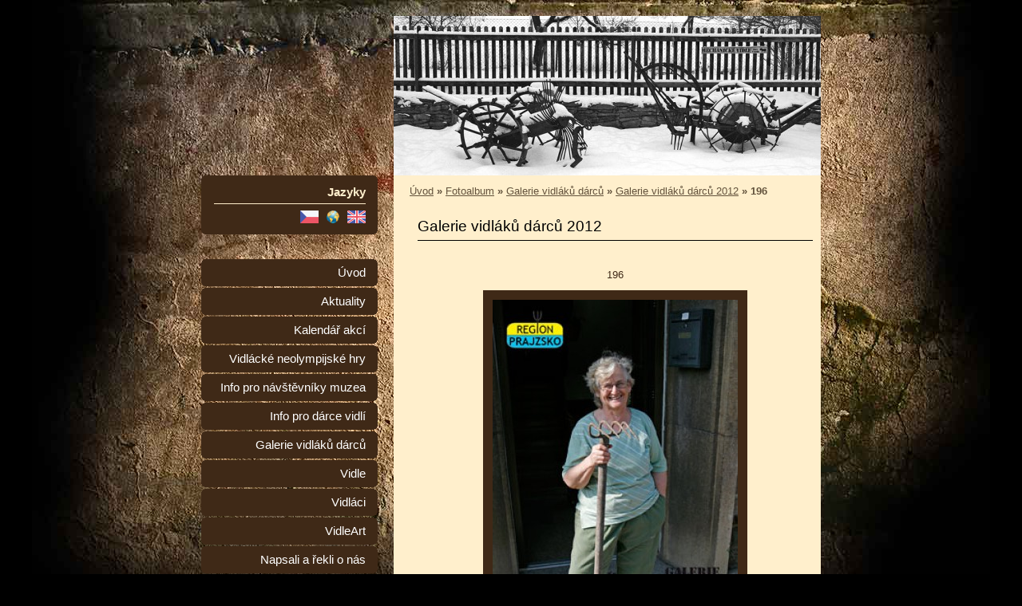

--- FILE ---
content_type: text/html; charset=UTF-8
request_url: https://www.muzeumvidli.cz/fotoalbum/galerie-vidlaku-darcu/galerie-vidlaku-darcu-2012/196.html
body_size: 5201
content:
<?xml version="1.0" encoding="utf-8"?>
<!DOCTYPE html PUBLIC "-//W3C//DTD XHTML 1.0 Transitional//EN" "http://www.w3.org/TR/xhtml1/DTD/xhtml1-transitional.dtd">
<html lang="cs" xml:lang="cs" xmlns="http://www.w3.org/1999/xhtml" xmlns:fb="http://ogp.me/ns/fb#">

    <head>
<script async src="//pagead2.googlesyndication.com/pagead/js/adsbygoogle.js"></script>


<script type="text/javascript">

  var _gaq = _gaq || [];
  _gaq.push(['_setAccount', 'UA-28495185-1']);
  _gaq.push(['_trackPageview']);

  (function() {
    var ga = document.createElement('script'); ga.type = 'text/javascript'; ga.async = true;
    ga.src = ('https:' == document.location.protocol ? 'https://ssl' : 'http://www') + '.google-analytics.com/ga.js';
    var s = document.getElementsByTagName('script')[0]; s.parentNode.insertBefore(ga, s);
  })();

</script>

<meta name="google-site-verification" content="LE6Vxijdngxkf9qkNeSEjCE8jkpS0EvOmBzWijXrCoA" />


        <meta http-equiv="content-type" content="text/html; charset=utf-8" />
        <meta name="description" content="Muzeum vidlí, vidláků a vidláctví " />
        <meta name="keywords" content="muzeum vidlí,vidle,vidlák" />
        <meta name="robots" content="all,follow" />
        <meta name="author" content="www.muzeumvidli.cz" />
        
                <title>
            Muzeum vidlí v Lichnově - Fotoalbum - Galerie vidláků dárců - Galerie vidláků dárců 2012 - 196
        </title>
        <link rel="stylesheet" href="https://s3a.estranky.cz/css/uig.css" type="text/css" />
               					<link rel="stylesheet" href="/style.1689342529.1.css" type="text/css" />
<link rel="stylesheet" href="//code.jquery.com/ui/1.12.1/themes/base/jquery-ui.css">
<script src="//code.jquery.com/jquery-1.12.4.js"></script>
<script src="//code.jquery.com/ui/1.12.1/jquery-ui.js"></script>
<script type="text/javascript" src="https://s3c.estranky.cz/js/ui.js?nc=1" id="index_script" ></script><meta property="og:title" content="196" />
<meta property="og:type" content="article" />
<meta property="og:url" content="https://www.muzeumvidli.cz/fotoalbum/galerie-vidlaku-darcu/galerie-vidlaku-darcu-2012/196.html" />
<meta property="og:image" content="https://www.muzeumvidli.cz/img/tiny/624.jpg" />
<meta property="og:site_name" content="Muzeum vidlí v Lichnově" />
<meta property="og:description" content="" />
			<script type="text/javascript">
				dataLayer = [{
					'subscription': 'true',
				}];
			</script>
			

 <link rel="shortcut icon" type="image/x-icon" href="/file/90/logo_bar.ico">

<meta property="fb:admins" content="100000485177497" />


    </head>
    <body class="">
        <!-- Wrapping the whole page, may have fixed or fluid width -->
        <div id="whole-page">

            

            <!-- Because of the matter of accessibility (text browsers,
            voice readers) we include a link leading to the page content and
            navigation } you'll probably want to hide them using display: none
            in your stylesheet -->

            <a href="#articles" class="accessibility-links">Jdi na obsah</a>
            <a href="#navigation" class="accessibility-links">Jdi na menu</a>

            <!-- We'll fill the document using horizontal rules thus separating
            the logical chunks of the document apart -->
            <hr />
			
            <!-- Wrapping the document's visible part -->
            <div id="document">
              <div id="in-document">
                <!-- header -->

<script type="text/javascript">
document.write('<a href="http://www.facebook.com/media/set/?set=a.218341848226015.54107.212074145519452&type=3" target="_blank" 
</script>

  <div id="header">
     <div class="inner_frame">
        <!-- This construction allows easy image replacement -->
        <h1 class="head-left hidden">
  <a href="https://www.muzeumvidli.cz/" title="Muzeum vidlí v Lichnově" style="display:none;">Muzeum vidlí v Lichnově</a>
  <span title="Muzeum vidlí v Lichnově">
  </span>
</h1>
        <div id="header-decoration" class="decoration">
        </div>
     </div>
  </div>

</script>

<script type="text/javascript">
$(function(){
	$("ul#ticker01").liScroll({travelocity: 0.05});
});
</script>

<script type="text/javascript">
$(document).ready(function() {
    $('.slideshow').cycle({
		fx: 'fade', random: 1, speed: 3000
	});
});
</script>

<!-- /header -->

                <!-- Possible clearing elements (more through the document) -->
                <div id="clear1" class="clear">
                    &nbsp;
                </div>
                <hr />

                 <!-- body of the page -->
                <div id="body">

                    <div id="nav-column">
                       
                        <div class="column">
                            <div class="inner_frame inner-column">
                               <!-- Languages -->
  <div id="languages" class="section">
    <h2>Jazyky
      <span id="nav-languages" class="decoration"></span>
    </h2>
    <div class="inner_frame">
      <a href="/"><img src="//www005.estranky.cz/resources/estranky.cz/global/img/flags/cz.png" alt = "Čeština"  /></a><a href="/wrd/"><img src="/img/flags/flag.3.1332109217.png" alt = "other languages"  /></a><a href="/en/"><img src="//www005.estranky.cz/resources/estranky.cz/global/img/flags/en.png" alt = "English"  /></a>
    </div>
  </div>
<!-- /Languages -->
<hr />

                                 
                            </div>
                         </div>

                      <!-- Such navigation allows both horizontal and vertical rendering -->
<div id="navigation">
    <div class="inner_frame">
        <h2>Menu
            <span id="nav-decoration" class="decoration"></span>
        </h2>
        <nav>
            <menu class="menu-type-none">
                <li class="">
  <a href="/">Úvod</a>
     
</li>
<li class="">
  <a href="/clanky/aktuality/">Aktuality</a>
     
</li>
<li class="">
  <a href="/clanky/kalendar-akci/">Kalendář akcí</a>
     
</li>
<li class="">
  <a href="/clanky/vidlacke-neolympijske-hry/">Vidlácké neolympijské hry</a>
     
</li>
<li class="">
  <a href="/clanky/info-pro-navstevniky-muzea/">Info pro návštěvníky muzea</a>
     
</li>
<li class="">
  <a href="/clanky/info-pro-darce-vidli/">Info pro dárce vidlí</a>
     
</li>
<li class="">
  <a href="/clanky/galerie-vidlaku-darcu/">Galerie vidláků dárců</a>
     
</li>
<li class="">
  <a href="/clanky/vidle/">Vidle</a>
     
</li>
<li class="">
  <a href="/clanky/vidlaci/">Vidláci</a>
     
</li>
<li class="">
  <a href="/clanky/vidleart/">VidleArt</a>
     
</li>
<li class="">
  <a href="/clanky/napsali-a-rekli-o-nas/">Napsali a řekli o nás</a>
     
</li>
<li class="">
  <a href="/clanky/vzkazy--diskuse.html">Vzkazy, diskuse</a>
     
</li>
<li class="">
  <a href="/clanky/kontakt.html">Kontakt</a>
     
</li>

            </menu>
        </nav>
        <div id="clear6" class="clear">
          &nbsp;
        </div>
    </div>
</div>
<!-- menu ending -->


                   
                        <div id="clear2" class="clear">
                            &nbsp;
                        </div>
                        <hr />

                        <!-- Side column left/right -->
                        <div class="column">

                            <!-- Inner column -->
                            <div class="inner_frame inner-column">
                             
                              
                              
                              
                              
                              
                              
                              
                              <!-- Search -->
  <div id="search" class="section">
    <h2>Vyhledávání
      <span id="search-decoration" class="decoration">
      </span></h2>
    <div class="inner_frame">
      <form action="https://katalog.estranky.cz/" method="post">
        <fieldset>
          <input type="hidden" id="uid" name="uid" value="1138996" />
          <input name="key" id="key" />
          <br />
          <span class="clButton">
            <input type="submit" id="sendsearch" value="Vyhledat" />
          </span>
        </fieldset>
      </form>
    </div>
  </div>
<!-- /Search -->
<hr />

                              
                              <div id="fb-likebox-feed" class="section">
    <h2>Facebook <span class="decoration fb-code"></span></h2>
    <div class="inner_frame" id="fb-likebox-feed_div">
        <div id="fb_likebox_width">
            <div class="fb-page" data-href="https://www.facebook.com/muzeumvidli" data-tabs="timeline" data-small-header="false" data-adapt-container-width="true" data-hide-cover="false" data-show-facepile="true">
                <blockquote cite="https://www.facebook.com/muzeumvidli" class="fb-xfbml-parse-ignore">
                    <a href="https://www.facebook.com/muzeumvidli">muzeumvidli</a>
                </blockquote>
            </div>
        </div>
    </div>
</div>
                              
                              <!-- Stats -->
  <div id="stats" class="section">
    <h2>Statistiky
      <span id="stats-decoration" class="decoration">
      </span></h2>
    <div class="inner_frame">
      <!-- Keeping in mind people with disabilities (summary, caption) as well as worshipers of semantic web -->
      <table summary="Statistiky">

        <tfoot>
          <tr>
            <th scope="row">Online:</th>
            <td>12</td>
          </tr>
        </tfoot>

        <tbody>
          <tr>
            <th scope="row">Celkem:</th>
            <td>1929357</td>
          </tr>
          <tr>
            <th scope="row">Měsíc:</th>
            <td>29570</td>
          </tr>
          <tr>
            <th scope="row">Den:</th>
            <td>976</td>
          </tr>
        </tbody>
      </table>
    </div>
  </div>
<!-- Stats -->
<hr />
                            </div>
                            <!-- /Inner column -->

                            <div id="clear4" class="clear">
                                &nbsp;
                            </div>

                        </div>
                        <!-- konci first column -->
                    </div>

                    <!-- main page content -->
                    <div id="content">
                      <!-- Breadcrumb navigation -->
<div id="breadcrumb-nav">
  <a href="/">Úvod</a> &raquo; <a href="/fotoalbum/">Fotoalbum</a> &raquo; <a href="/fotoalbum/galerie-vidlaku-darcu/">Galerie vidláků dárců</a> &raquo; <a href="/fotoalbum/galerie-vidlaku-darcu/galerie-vidlaku-darcu-2012/">Galerie vidláků dárců 2012</a> &raquo; <span>196</span>
</div>
<hr />

                      <script language="JavaScript" type="text/javascript">
  <!--
    index_setCookieData('index_curr_photo', 624);
  //-->
</script>

<div class="rw-ui-container rw-urid-' . $message['id'] . '">
</div>

<div id="slide">
  <h2>Galerie vidláků dárců 2012</h2>
  <div id="click">
    <h3 id="photo_curr_title">196</h3>
    <div class="slide-img">
      <a href="/fotoalbum/galerie-vidlaku-darcu/galerie-vidlaku-darcu-2012/195.html" class="previous-photo"  id="photo_prev_a" title="předchozí fotka"><span>&laquo;</span></a>  <!-- previous photo -->

      <a href="/fotoalbum/galerie-vidlaku-darcu/galerie-vidlaku-darcu-2012/196.-.html" class="actual-photo" onclick="return index_photo_open(this,'_fullsize');" id="photo_curr_a"><img src="/img/mid/624/196.jpg" alt="" width="307" height="460"  id="photo_curr_img" /></a>   <!-- actual shown photo -->

      <a href="/fotoalbum/galerie-vidlaku-darcu/galerie-vidlaku-darcu-2012/197_198.html" class="next-photo"  id="photo_next_a" title="další fotka"><span>&raquo;</span></a>  <!-- next photo -->

      <br /> <!-- clear -->
    </div>
    <p id="photo_curr_comment">
      
    </p>
    <div class="fb-like" data-href="https://www.muzeumvidli.cz/fotoalbum/galerie-vidlaku-darcu/galerie-vidlaku-darcu-2012/196.html" data-layout="standard" data-show-faces="false" data-action="like" data-share="false" data-colorscheme="light"></div>
  </div>
  <!-- TODO: javascript -->
<script type="text/javascript">
  <!--
    var index_ss_type = "small";
    var index_ss_nexthref = "/fotoalbum/galerie-vidlaku-darcu/galerie-vidlaku-darcu-2012/197_198.html";
    var index_ss_firsthref = "/fotoalbum/galerie-vidlaku-darcu/galerie-vidlaku-darcu-2012/126.html";
    index_ss_init ();
  //-->
</script>

  <div class="slidenav">
    <div class="back" id="photo_prev_div">
      <a href="/fotoalbum/galerie-vidlaku-darcu/galerie-vidlaku-darcu-2012/195.html" id="photo_ns_prev_a">&larr; Předchozí</a>

    </div>
    <div class="forward" id="photo_next_div">
      <a href="/fotoalbum/galerie-vidlaku-darcu/galerie-vidlaku-darcu-2012/197_198.html" id="photo_ns_next_a">Další &rarr;</a>

    </div>
    <a href="/fotoalbum/galerie-vidlaku-darcu/galerie-vidlaku-darcu-2012/">Zpět do složky</a>
    <br />
  </div>

  <div id="timenav">Automatické procházení:&nbsp;<a href="javascript: index_ss_start(3)">3</a>&nbsp;|&nbsp;<a href="javascript: index_ss_start(4)">4</a>&nbsp;|&nbsp;<a href="javascript: index_ss_start(5)">5</a>&nbsp;|&nbsp;<a href="javascript: index_ss_start(6)">6</a>&nbsp;|&nbsp;<a href="javascript: index_ss_start(7)">7</a>&nbsp;(čas ve vteřinách)</div>
<script type="text/javascript">
  <!--
    var index_ss_textpause = 'Automatické procházení:&nbsp;<a href="javascript: index_ss_pause()">pozastavit</a>';
    var index_ss_textcontinue = 'Automatické procházení:&nbsp;<a href="javascript: index_ss_continue()">pokračovat</a>';
    var index_ss_textalert = 'Je zobrazena poslední fotografie. Budete pokračovat od první.';
  //-->
</script>

  <script type="text/javascript">
    <!--
      index_photo_init ();
    //-->
  </script>
</div>

                    </div>
                    <!-- /main page content -->
                    
                    <div id="clear3" class="clear">
                        &nbsp;
                    </div>
                    <hr />
                    
                    <div id="decoration1" class="decoration">
                    </div>
                    <div id="decoration2" class="decoration">
                    </div>
                    <!-- /Meant for additional graphics inside the body of the page -->
                </div>
                <!-- /body -->

                <div id="clear5" class="clear">
                    &nbsp;
                </div>
                <hr />

                                <!-- Footer -->
                <div id="footer">
                    <div class="inner_frame">
                        <p>
                           © MUZEUM VIDLÍ 
                            
                            
                            
                             | <span class="updated">Aktualizováno:  18. 3. 2025</span>
                            
                            
                        </p>
                         
            
                    </div>
                </div>
                <!-- /Footer -->


                <div id="clear7" class="clear">
                    &nbsp;
                </div>

                <div id="decoration3" class="decoration">
                </div>
                <div id="decoration4" class="decoration">
                </div>
                <!-- /Meant for additional graphics inside the document -->

              </div>
            </div>

            <div id="decoration5" class="decoration">
            </div>
            <div id="decoration6" class="decoration">
            </div>
            <!-- /Meant for additional graphics inside the page -->

        </div>
       <div id="fb-root"></div>
<script async defer src="https://connect.facebook.net/cs_CZ/sdk.js#xfbml=1&version=v3.2&appId=979412989240140&autoLogAppEvents=1"></script><!-- NO GEMIUS -->
    </body>
</html>